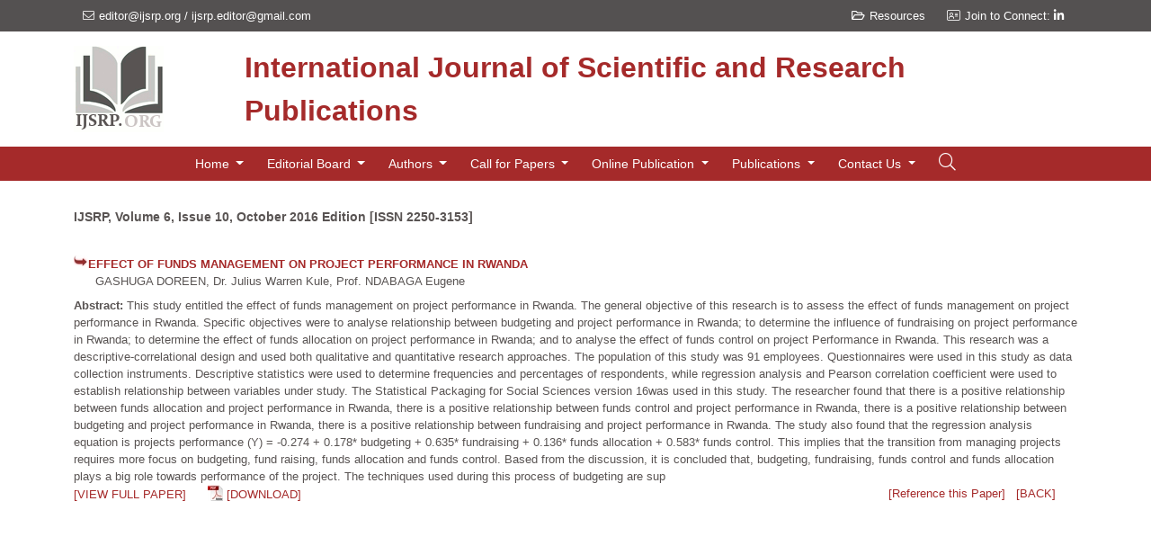

--- FILE ---
content_type: text/html; charset=utf-8
request_url: https://www.google.com/recaptcha/api2/aframe
body_size: 179
content:
<!DOCTYPE HTML><html><head><meta http-equiv="content-type" content="text/html; charset=UTF-8"></head><body><script nonce="hTt4MaxrmUhtfPcqto1Fgg">/** Anti-fraud and anti-abuse applications only. See google.com/recaptcha */ try{var clients={'sodar':'https://pagead2.googlesyndication.com/pagead/sodar?'};window.addEventListener("message",function(a){try{if(a.source===window.parent){var b=JSON.parse(a.data);var c=clients[b['id']];if(c){var d=document.createElement('img');d.src=c+b['params']+'&rc='+(localStorage.getItem("rc::a")?sessionStorage.getItem("rc::b"):"");window.document.body.appendChild(d);sessionStorage.setItem("rc::e",parseInt(sessionStorage.getItem("rc::e")||0)+1);localStorage.setItem("rc::h",'1763231000865');}}}catch(b){}});window.parent.postMessage("_grecaptcha_ready", "*");}catch(b){}</script></body></html>

--- FILE ---
content_type: text/css
request_url: https://www.ijsrp.org/css/style.css
body_size: 1863
content:


body {
 
    font-family: Verdana, Arial, sans-serif;
    color: #A52A2A;
    font-size: 13px;
}
.main-bg-color{
        background: #A52A2A;
}
.main-font-color{
        color: #A52A2A;
}
span.logo-name {
        font-family: Constantia, Geneva, Helvetica, Arial, sans-serif;
   
    font-size: 35px;
        font-weight: bold;
}
h1{
    font-family: Verdana, Arial, sans-serif;
    color: #1e3a8e;
    font-size: 25px;
}
h2{
    color: #1e3a8e;
    font-size: 25px;
    font-weight:500;
}
	
h3{
    color: #1e3a8e;
    font-size: 22px;
    font-weight:500;
}

h4 {
    color: #A52A2A;
    font-size: 14px;
    font-weight: bold;
}
span.span-h{
    font-family: Verdana, Arial, sans-serif;
    font-size: 12px;
    font-weight: bold;
    color: #1e3a8e;
}
span.span-h2{
    font-size: 11px;
    margin-top: 5px;
    color: #595453;
    font-weight: bold;
}
p{
        line-height: 1.5;
    
}
a{
    text-decoration: none;
    color: #A52A2A;
}
a:hover{
    color: #1e3a8e;
}
.navbar .navbar-nav .nav-item{
    margin: 0 5px;
}

.navbar .navbar-nav .nav-item a.nav-link{
  
    color: white;
}

.navbar .navbar-nav .nav-item .dropdown-menu li a
{
    color: black;
}

button#search-btn {
    color: #fff;
    font-size: 20px;
}
#submit-btn{
    position: absolute;
    top: 44px;
    width: 90%;
    background: #fff;
    border: 1px solid #A52A2A;
    padding: 4px 20px; 
    z-index: 9999;
}
#submit-btn input, #submit-btn button{
    border-radius: 0px;
    background-color: transparent;
    border: 0;
}
#submit-btn input{
    font-size: 18px;
    color: #000000;
}
#submit-btn input::placeholder{
    color: #000000;
    font-size: 17px;
}
#submit-btn button i{
    color: #000000;
    font-size: 20px;
}
#login i{
    color: #fff;
    font-size: 19px;
}
#submit-btn{

    transition: .2s;
    display: none;
}
.showsearch #submit-btn{

    transition: .2s;
    display: block;
}
.contactd ul li{
    display: inline-block;
    margin: 0 10px;
}
.contactd ul li i, .sociald ul li i{
    color: #fff;
    margin-right: 5px;
}

.sociald ul li{
    display: inline-block;
    margin: 0 10px;
}
footer ul li{
    list-style: none;
        font-size: 13px
}
#hero .c-box{
    border: 1px solid #dee2e6;
    padding: 10px;
}
#hero .c-box h2{
    font-size: 25px;
}
#hero .c-box p.p1{
    font-size: 15px;
}
#hero .c-box p.p2{
    font-size: 13px;
        color: red;
    padding: 5px 0;
}
.bw1{
    height: 2px;
    width: 50px;
    background: brown;
}
.bw2{
    height: 2px;
    width: 110px;
    background: brown;
}
.bw3{
    height: 2px;
    width: 55px;
    background: brown;
}
.bw4{
    height: 2px;
    width: 150px;
    background: brown;
}
/*
#submit-btn input{
    padding: 0;
    width: 0%;
}
#submit-btn input.show{
    padding: .375rem .75rem;
    width: 100%;
}*/

#navbar{
    z-index: 999;
}
.sticky {
  position: fixed;
  top: 0;
  width: 100%;
}

.carousel-indicators [data-bs-target]{
    background-color: black;
}
ol.breadcrumb li.breadcrumb-item{
    background-color: darkorange;
    margin: 0 5px;
    color: #fff;
    padding: 2px 5px;
    text-align: center;
    font-size: 15px;
    border: 1px solid #A52A2A;
    cursor: pointer;
}
.gswu ul li{
    display: inline-block;
    list-style: none;
    border-radius: 5px;
    
}
.gswuside{
    display: flex;
    width: auto;
    position: fixed;
    top: 50%;
    left: 95%;
}
.gswuside ul li{
    margin: 10px 0;
    list-style: none;
    
}
.gswuside ul li a, .gswu ul li a{
    color: #fff;
    padding: 8px 11px;
}
.gswu ul li button, .gswuside ul li button{
    font-size: 12px;
    padding: 2px 5px;
    
}
.gswu ul:last-child li, .gswuside ul:last-child li{
    color: #fff;
    padding: 8px 0px;
}
.gswu ul:last-child li:nth-child(1), .gswuside ul:last-child li:nth-child(1){
    background-color: #3B5998;
}
.gswu ul:last-child li:nth-child(2), .gswuside ul:last-child li:nth-child(2){
    background-color: #00ACED;
}
.gswu ul:last-child li:nth-child(3), .gswuside ul:last-child li:nth-child(3){
    background: #f09433; 
background: -moz-linear-gradient(45deg, #f09433 0%, #e6683c 25%, #dc2743 50%, #cc2366 75%, #bc1888 100%); 
background: -webkit-linear-gradient(45deg, #f09433 0%,#e6683c 25%,#dc2743 50%,#cc2366 75%,#bc1888 100%); 
background: linear-gradient(45deg, #f09433 0%,#e6683c 25%,#dc2743 50%,#cc2366 75%,#bc1888 100%); 
filter: progid:DXImageTransform.Microsoft.gradient( startColorstr='#f09433', endColorstr='#bc1888',GradientType=1 );
}
.gswu ul:last-child li:nth-child(4), .gswuside ul:last-child li:nth-child(4){
    background-color: #007BB6;
}

.navbar-toggler:focus {
    box-shadow: 0 0 0 0;
}
.navbar-dark .navbar-toggler {
    color: rgba(255,255,255,.55);
    border-color: rgba(0,0,0,0);
}
.carousel-indicators [data-bs-target]{
    width: 10px;
    height: 10px;
    border-radius: 50%;
}


.navbar-nav li:hover>ul.dropdown-menu{
    display: block;
}
.dropdown-submenu{
    position: relative;
    }
.dropdown-submenu>.dropdown-menu{
    top: 0;
    margin-top: -5px;
    left: 100%;
}

.dropdown-submenu:hover .dropdown-toggle::after {

    transform: rotate(
270deg);
    transition: .3s;
}
.navbar-expand-lg .navbar-nav .nav-link{
    padding-top: 0;
    padding-bottom: 0;
}
.navbar{
    padding: 0;
}
.edition-row .c-box p{
    color: #595453;
}
button.accordion-button {
    padding: 10px 20px ;
    font-size: 14px;
}
.accordion-button::after {
    width: 1rem;
    height: 1rem;
    background-size: 1rem;
}
.dropdown-item i.fal{
    font-size: 12px;
    font-weight: 700;
    margin-right: 2px;
}

H3 {
    font-size: medium;
    font-weight: bold;

}
.carousel-indicators {
    margin-right: 3%;
    margin-bottom: 0rem;
}
.mumra h1{
    font-size: 16px;
}
.mumra h2, .mumra p.authors{
   font-size: 14px;
    color: #6f6867;
}
.mumra .author-profile{
    color: #6f6867;
}
/*All Service Page CSS END*/


/*Media Query Section*/
/*// Small devices*/
@media screen and (max-width: 576px) {
    ol.breadcrumb li.breadcrumb-item {
    margin: 2px 2px;
    font-size: 10px;
}
    .gswu ul li button, .gswuside ul li button {
    font-size: 12px;
}
    .gswu .social-footer li{
        font-size: 10px;
    }
    .gswu .social-footer li a{
        padding: 13px
    }
    .yellow-box{
        width: 100% !important;
    }
    .gswuside {

    top: 50%;
    left: 5% !important;
}
        .gswuside ul li{
    margin: 5px 0;
    list-style: none;
        padding: 6px 0px !important;
}
.gswuside ul li a{
    color: #fff;
    padding: 0 12px;
    font-size: 12px
}
    h1{
            font-size: 25px;
    }

.navbar .navbar-nav .nav-item {
    margin: 7px 5px;
}
    
}

/*// Small Medium devices*/
@media (max-width: 768px) {
        .yellow-box{
        width: 100% !important;
    }
        .gswuside {

    top: 50%;
    left: 90%;
}
/*
    #submit-btn{

    top: 280px;
    width: 90%;
        left: 12.5%;
        padding: 4px 10px;
}   
*/

}
/*//Medium devices*/
@media (max-width: 990px){

        #submit-btn{

top: 242px;
    width: 100%;
    left: 0;
    padding: 4px 10px;
        

}
}

/*// Large devices*/

@media (max-width: 1200px) {
    .navbar .navbar-nav .nav-item a.nav-link, .navbar .navbar-nav .nav-item .dropdown-menu li a{
font-size: 12px ;
        
}
}
@media (max-width: 1400px) {
    

    span.logo-name {
    font-size: 32px;
}
}
/*// Extra large devices*/
@media (min-width: 1200px) {
        .navbar .navbar-nav .nav-item a.nav-link, .navbar .navbar-nav .nav-item .dropdown-menu li a{
font-size: 14px ;
}

}
.accordion-button:not(.collapsed) {
    color: #1e3a8e!important;
    background-color: #fdcb34!important;
    box-shadow: inset 0 -1px 0 rgb(0 0 0 / 13%)!important;
}
.accordion-button:focus {
    box-shadow: 0 0 0 0.25rem rgb(13 110 253 / 0%)!important;
}
.call ul li i{
    font-size: 20px!important;
    padding-right: 8px!important;
}
.form-ctrl .form-control {
     font-size: 13px!important;
}
.bord-col{
	border: 15px solid #f5f5f5!important;
}
.bord-col ul li{
    font-size: 15px;
    transition-delay: 0.5s;
	color: #595453;
}
@media only screen and (max-width: 600px) {
  .side {
    padding: 20px 0px 20px 0px!important;
  }